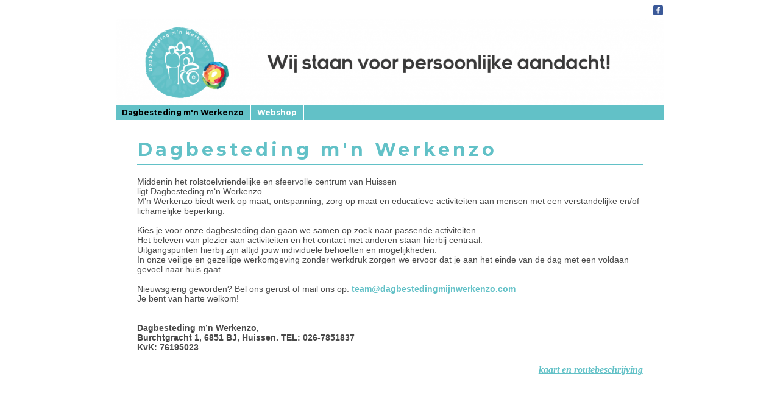

--- FILE ---
content_type: text/html; charset=UTF-8
request_url: http://dagbestedingmijnwerkenzo.nl/
body_size: 4609
content:
<!DOCTYPE html>
<html lang="nl">
<head>
<meta http-equiv="X-UA-Compatible" content="IE=edge" /><meta charset="utf-8">
<link rel="canonical" href="http://www.dagbestedingmijnwerkenzo.nl">
<meta name="description" content="Dagbesteding mijn Werk en zo biedt werk op maat, ontspanning, zorg op maat en educatieve activiteiten aan mensen met een verstandelijke en of lichamelijke beperking.">
<meta name="keywords" content="dagbesteding, mijn werk en zo, verstandelijke, lichamelijke, beperking, dagbesteding m&#039;n werkenzo, mogelijkheden, zorg, zorg op maat, educatieve, activiteiten, werkomgeving, huis, webshop, kado, cadeau, cadeautjes, baby, babyspullen, slabber, slabbertjes, vlaggenlijn, vlaggetjes, vlaggen, bijtring, bijtringen, armbandjes, armband, armbandje, zelfgemaakt, uniek, kopen, katoen, stof, zelf gemaakt, handwerk">
<meta name="generator" content="Maakum websites - version 10.0.3">
<!--[if IEMobile]><meta http-equiv="cleartype" content="on"><![endif]-->
<!-- Responsive and mobile friendly stuff -->
<meta name="HandheldFriendly" content="True">
<meta name="MobileOptimized" content="320">
<meta name="viewport" content="width=device-width,initial-scale=1.0,minimum-scale=1.0,maximum-scale=1.0,user-scalable=no,viewport-fit=cover">

<title>dagbesteding mijn werk en zo, gehandicaptenzorg en dagbesteding op maat</title>
<!-- link rel='stylesheet' type='text/css' media='all' href='/common/style/classic/theme.css' -->
<link rel='stylesheet' type='text/css' media='all' href='/common/style/classic/maakum.php'>
<script src='/maakum_central/10.0/common/scripts/jquery/jquery-3.5.1.min.js'></script><script src='/maakum_central/10.0/common/scripts/jquery.scrollbar.min.js'></script><script src='/maakum_central/10.0/common/scripts/jquery-migrate-3.3.1.min.js'></script><script src='/maakum_central/10.0/common/scripts/lazyload/jquery.lazyload.min.js'></script><script>
var g_more='meer';
jQuery(document).ready(function(){jQuery('.scrollbar-inner').scrollbar();});</script>
<link rel="preconnect" href="https://fonts.googleapis.com">
<link rel="preconnect" href="https://fonts.gstatic.com" crossorigin>
<link rel="stylesheet" href="https://fonts.googleapis.com/css2?family=Montserrat:ital,wght@0,400;0,700;1,400;1,700&display=swap">
<script src='/maakum_central/10.0/common/scripts/parallax.js'></script>

<script src="/maakum_central/10.0/common/scripts/main.js"></script>
<link rel='shortcut icon' href='/favicon.ico' type='image/x-icon'>
</head>

<body id="page_1" > 
<div id="wrapper">
<div id='media_container'><div id='mc_padding'><div id='mc_social' class='small'><div class='addthis_toolbox  addthis_default_style'><a class='' target='_blank' href='http://facebook.com/Dagbesteding-mn-Werkenzo-350825658453501/about/'><span class='socialsvg small' style='background-color:rgb(59, 89, 152);'><svg class="facebook" viewBox="0 0 32 32"></svg></span></a></div></div></div></div>	<div id="body_container">
		<div id="header_container">
						<div id="top_container"  >
				<!--<div id="topTheme">	-->	
					<div id="title_container">&nbsp;</div>
					<div id="wowslider-container1">
	<div class="ws_images"><img src="http://www.dagbestedingmijnwerkenzo.nl/common/themes/theme_0.png?v=2" alt=""/></div>
</div>
	
				<!--</div>-->
			</div>
						<div id="menu_container">
				<div id="topNav" class="nav-holder" role="navigation" aria-label="top menu">

<ul id="menu">
<li id='current'><a href='/'>Dagbesteding m'n Werkenzo</a></li><li ><a href='/winkel/index.php'>Webshop</a></li>	</ul><script>
	document.getElementById('menu').style.visibility='hidden';
	document.getElementById('menu').style.overflow='hidden';
	</script>
	
</div>	<!-- topNav-->			</div> <!-- menu_container -->
		</div>
		<div id="content_container" >
<script>
jQuery(document).ready(function($){

	function gotohash(e) 
	{
		ankerinData = 0;
		ankerinBody = 0;
		var targ;

		if(!e) var e = window.event;
		if (e.target) targ = e.target;
		else if (e.srcElement) targ = e.srcElement;
		if (targ.nodeType == 3) // defeat Safari bug
			targ = targ.parentNode;
		if (typeof targ.href === 'undefined') //kan tag binnen <a> staan
		{	
			targ = targ.parentNode;			
		}
		if (typeof targ.href === 'undefined') 
		{
			return;
		} 
		else 
		{ 
			if (targ.hash)
			{	
				ververs = targ.href;
				// check if external link
				if (ververs.indexOf(window.location.host) == -1 || targ.target === '_blank')
				{	//only rervers if same tab.
//					if(!(targ.target === '_blank' || targ.target === '_new')){ 
//						window.location = ververs;
//					}
				} 
				else
				{
					if ( 0 || ververs.indexOf('home/1#') > 0 || ververs.indexOf('page_id=1#') > 0 || ververs.indexOf('home/1?') > 0 || ververs.indexOf('page_id=1?') > 0) //andere page id
					{
						location.replace(ververs);
						anker = 'name="' + window.location.hash.substr(1) + '"'; //anker zonder #
						ankerh = 'name="' + window.location.hash + '"'; //anker met #
						ankerID = 'id="' + window.location.hash.substr(1);

						if (anker && (document.body.innerHTML.indexOf(anker) > -1 || document.body.innerHTML.indexOf(ankerh) > -1 || document.body.innerHTML.indexOf(ankerID) > -1) && window.location.hash) {
							ankerinBody = 1;
							gotoAnker();
							return false;
						}
//						ID=$(".select_container:last").attr("id").replace("m","");
//						last_para_function(ID);
					}	
					else
					{
//						window.location = ververs;
					//	location.reload(); werkt niet in IE
					}
				}

			}
		}
	};
	function gotoAnker() {
		//!important: setTimeout niet verwijderen 
		setTimeout("window.location.hash = encodeURIComponent(window.location.hash.substr(1));",500);
		setTimeout("window.location.replace(decodeURIComponent(window.location.hash));",500);
		if (window.location.hash.indexOf('[') == -1)
			animateAnker(20);
		else
			animateAnker(5);
	}
	function animateAnker(y) {
				setTimeout(function() {
			$('html,body').animate({scrollTop: $(window).scrollTop()-y}, 500, function() {  });
		},600);
	}

	document.onclick = gotohash;

	function showAnker() {
		if (window.location.hash.indexOf('#') == 0) {
        	if (window.location.hash.indexOf('[') == -1){
            	animateAnker(20);
        	}else{
            	animateAnker(5);
        	}
		}
		$( window ).unbind('load', showAnker);
	}
	$( window ).bind('load', showAnker);
 

});
</script>
		<div id="content" class='full-width'>
			    	<div id="page_name"><H1>Dagbesteding m'n Werkenzo</H1></div>
		<div class='textblok_container select_container one' id='m1587623688'>
		<div class="header" id="[1]" style='margin-bottom: 0;'>
		        </div>
        <div class='textblok_text '>
		<p class="groter_2px" style="text-align: left;"><span lang="EN-US" style="font-family: arial,helvetica,sans-serif;">Middenin het rolstoelvriendelijke en sfeervolle centrum van Huissen </span></p>
<p class="groter_2px" style="text-align: left;"><span lang="EN-US" style="font-family: arial,helvetica,sans-serif;">ligt Dagbesteding m‘n Werkenzo. </span></p>
<p class="groter_2px" style="text-align: left;"><span lang="EN-US" style="font-family: arial,helvetica,sans-serif;">M’n Werkenzo biedt werk op maat, ontspanning, zorg op maat en educatieve activiteiten aan mensen met een verstandelijke en/of lichamelijke beperking.</span></p>
<p class="groter_2px" style="text-align: left;"><span lang="EN-US" style="font-family: arial,helvetica,sans-serif;"> </span></p>
<p class="groter_2px" style="text-align: left;"><span lang="EN-US" style="font-family: arial,helvetica,sans-serif;">Kies je voor onze dagbesteding dan gaan we samen op zoek naar passende activiteiten.</span></p>
<p class="groter_2px" style="text-align: left;"><span lang="EN-US" style="font-family: arial,helvetica,sans-serif;">Het beleven van plezier aan activiteiten en het contact met anderen staan hierbij centraal. </span></p>
<p class="groter_2px" style="text-align: left;"><span lang="EN-US" style="font-family: arial,helvetica,sans-serif;">Uitgangspunten hierbij zijn altijd jouw individuele behoeften en mogelijkheden. </span></p>
<p class="groter_2px" style="text-align: left;"><span lang="EN-US" style="font-family: arial,helvetica,sans-serif;">In onze veilige en gezellige werkomgeving zonder werkdruk zorgen we ervoor dat je aan het einde van de dag met een voldaan gevoel naar huis gaat.</span></p>
<p class="groter_2px" style="text-align: left;"><span lang="EN-US" style="font-family: arial,helvetica,sans-serif;"> </span></p>
<p class="groter_2px" style="text-align: left;"><span lang="EN-US" style="font-family: arial,helvetica,sans-serif;">Nieuwsgierig geworden? Bel ons gerust of mail ons op: <a href="mailto:team@dagbestedingmijnwerkenzo.com">team@dagbestedingmijnwerkenzo.com</a> </span></p>
<p class="groter_2px" style="text-align: left;"><span lang="EN-US" style="font-family: arial,helvetica,sans-serif;">Je bent van harte welkom!</span></p>
<p class="groter_2px" style="text-align: left;"><span lang="EN-US" style="font-family: arial,helvetica,sans-serif;"> </span></p>
<p class="groter_2px" style="text-align: left;"><span style="font-family: arial,helvetica,sans-serif;"><strong><span lang="EN-US"> </span></strong></span></p>
<p class="groter_2px" style="text-align: left;"><span style="font-family: arial,helvetica,sans-serif;"><strong><span lang="EN-US">Dagbesteding m’n Werkenzo,</span></strong></span></p>
<p class="groter_2px" style="text-align: left;"><span style="font-family: arial,helvetica,sans-serif;"><strong><span lang="EN-US">Burchtgracht 1, 6851 BJ, Huissen. TEL: 026-7851837</span></strong></span></p>
<p class="groter_2px" style="text-align: left;"><span style="font-family: arial,helvetica,sans-serif;"><strong><span lang="EN-US">KvK: 76195023</span></strong></span></p>
<p class="groter_4px" style="text-align: right;"><strong><span lang="EN-US" style="font-family: 'Comic Sans MS';"> </span></strong></p>
<p class="groter_4px" style="text-align: right;"><em><span style="text-decoration: underline;"><span lang="EN-US" style="font-family: 'Comic Sans MS';"><a title="kaart" href="http://maps.google.nl/maps?f=q&amp;source=s_q&amp;hl=nl&amp;geocode=&amp;q=burchtgracht+1,+huissen&amp;sll=52.469397,5.509644&amp;sspn=4.632227,14.227295&amp;ie=UTF8&amp;hq=&amp;hnear=Burchtgracht+1,+6851+Huissen,+Lingewaard,+Gelderland&amp;z=16" target="_blank" rel="noopener noreferrer">kaart en routebeschrijving</a></span></span></em></p>		</div>
</div>
	</div><!-- content --></div>	<div id="footer_container"><div id="lijn">&nbsp;</div>

        <div id="footer" class="group">
		 
        	<div class="col span_1_of_4 foot_col_1">
           				  			<a href='https://www.maakum.nl' target='_blank' title="Website maken"><img src='https://je-eigen-site.nl/images/logo_maakum_transp_blue.png' alt="logo Maakum" title="Website maken" style="width: 50px">&nbsp;website maken</a>
							</div>  
            <div class="col span_1_of_4 foot_col_2">
	            <div class='footer_pipe'>|</div><span id="site_hits">2084767</span>&nbsp;bezoekers	
            </div>  
			<div class="col span_1_of_4 foot_col_3" style="text-align:center">
            	<div class='footer_pipe'>|</div>						<a href='/login/index.php' target='_blank' rel="nofollow">login</a>
		                    </div>
			<div class="col span_1_of_4 foot_col_4">
				<div class='footer_pipe'>|</div>laatste wijziging: 27-11-2025&nbsp;    
            </div>
     	</div>
     </div>
<div style="clear:both;"></div><!-- body_container -->
</div></div><!-- wrapper_container -->
<script>
	jQuery(function() {
        document.querySelectorAll('img[data-original]').forEach((elm) => {
            if(!elm.dataset.original.match(/(\.gif|\.jpg|\.jpeg|\.a?png|\.svg|\.webp|\.ico)(\?.*)?$/i)){
                elm.dataset.original = '/maakum_central/10.0/common/img-not-found.svg';
            }
        });
        
		jQuery(".img_zoom img[data-original]").on('load', function(event){
			if(this.loaded && !jQuery(this).hasClass('start')){
				jQuery(this).addClass('start');
			}
		});
		jQuery("img[data-original]").lazyload({threshold: 700, load:function(){ jQuery(window).trigger('resize.px.parallax')}});
		
	});
</script>
	
<script>
function doSlide(id){
	timeToSlide = 15; // in milliseconds
	subid = 'subsubSlide' + id;
	subimg = 'subsubimg' + id;
	obj = document.getElementById(subid);
	subimg = document.getElementById(subimg);

	if(obj.style.display == "none"){ 
		subimg.src = 'https://je-eigen-site.nl/images/buttons/arrow_up.png';
		obj.style.visibility = "hidden";
		obj.style.display = "block";
		height = obj.offsetHeight;
		obj.style.height="1px"; 
		obj.style.visibility = "visible";	
		obj.style.position = "relative";
		pxPerLoop = height/timeToSlide;
		slide(obj,1,height,pxPerLoop);
	} else {
		subimg.src = 'https://je-eigen-site.nl/images/buttons/arrow_down.png';
		height = obj.offsetHeight;
		pxPerLoop = height/timeToSlide;
		slideUp(obj,height,1,pxPerLoop);
		
	}
}
function slide(obj,offset,full,px){
	if(offset < full){
		obj.style.height = Math.round(offset)+"px";
		offset=offset+px;
		setTimeout((function(){slide(obj,offset,full,px);}),1);
	} else {
		obj.style.height = "auto";
	}
}
function slideUp(obj,offset,full,px){
	if(offset > full){
		obj.style.height = Math.round(offset)+"px";
		offset=offset-px;
		setTimeout((function(){slideUp(obj,offset,full,px);}),1);
	} else {
		obj.style.display = "none";
		obj.style.height = "auto"; 
	}
}
		
</script>
<script>
//jQuery('#mc_social svg').add('.socialsvg svg').each(function(){
jQuery('.socialsvg svg').each(function(){
	var elm = jQuery(this);//console.log(elm, 'boe', elm.attr('class'));
	fetch(new Request('/maakum_central/10.0/common/png/social/'+elm.attr('class')+'.svg'))
		.then(response => {
			if(response.ok){
	 			response.text().then(dd=>{//console.log(dd)
	 			elm.replaceWith(dd);//test
	 		});
		}
	});
});
</script>
</body>
</html>
